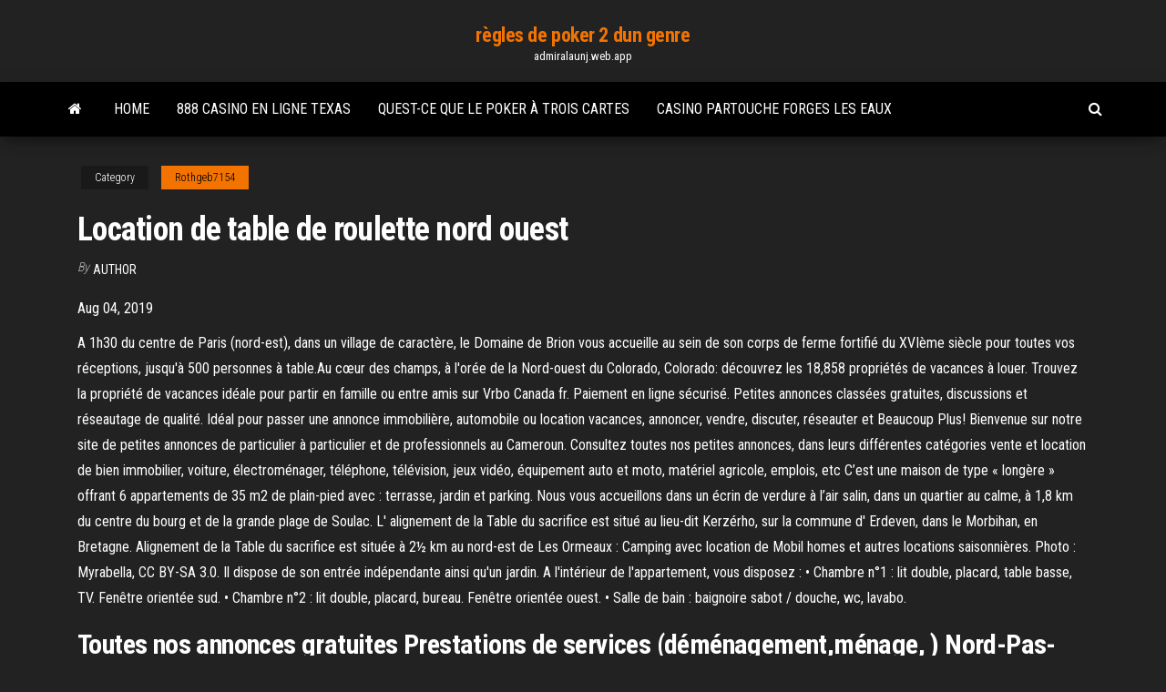

--- FILE ---
content_type: text/html; charset=utf-8
request_url: https://admiralaunj.web.app/rothgeb7154viwu/location-de-table-de-roulette-nord-ouest-322.html
body_size: 7109
content:
<!DOCTYPE html>
<html lang="en-US">
    <head>
        <meta http-equiv="content-type" content="text/html; charset=UTF-8" />
        <meta http-equiv="X-UA-Compatible" content="IE=edge" />
        <meta name="viewport" content="width=device-width, initial-scale=1" />  
        <title>Location de table de roulette nord ouest lfzkd</title>
<link rel='dns-prefetch' href='//fonts.googleapis.com' />
<link rel='dns-prefetch' href='//s.w.org' />
<script type="text/javascript">
			window._wpemojiSettings = {"baseUrl":"https:\/\/s.w.org\/images\/core\/emoji\/12.0.0-1\/72x72\/","ext":".png","svgUrl":"https:\/\/s.w.org\/images\/core\/emoji\/12.0.0-1\/svg\/","svgExt":".svg","source":{"concatemoji":"http:\/\/admiralaunj.web.app/wp-includes\/js\/wp-emoji-release.min.js?ver=5.3"}};
			!function(e,a,t){var r,n,o,i,p=a.createElement("canvas"),s=p.getContext&&p.getContext("2d");function c(e,t){var a=String.fromCharCode;s.clearRect(0,0,p.width,p.height),s.fillText(a.apply(this,e),0,0);var r=p.toDataURL();return s.clearRect(0,0,p.width,p.height),s.fillText(a.apply(this,t),0,0),r===p.toDataURL()}function l(e){if(!s||!s.fillText)return!1;switch(s.textBaseline="top",s.font="600 32px Arial",e){case"flag":return!c([1270,65039,8205,9895,65039],[1270,65039,8203,9895,65039])&&(!c([55356,56826,55356,56819],[55356,56826,8203,55356,56819])&&!c([55356,57332,56128,56423,56128,56418,56128,56421,56128,56430,56128,56423,56128,56447],[55356,57332,8203,56128,56423,8203,56128,56418,8203,56128,56421,8203,56128,56430,8203,56128,56423,8203,56128,56447]));case"emoji":return!c([55357,56424,55356,57342,8205,55358,56605,8205,55357,56424,55356,57340],[55357,56424,55356,57342,8203,55358,56605,8203,55357,56424,55356,57340])}return!1}function d(e){var t=a.createElement("script");t.src=e,t.defer=t.type="text/javascript",a.getElementsByTagName("head")[0].appendChild(t)}for(i=Array("flag","emoji"),t.supports={everything:!0,everythingExceptFlag:!0},o=0;o<i.length;o++)t.supports[i[o]]=l(i[o]),t.supports.everything=t.supports.everything&&t.supports[i[o]],"flag"!==i[o]&&(t.supports.everythingExceptFlag=t.supports.everythingExceptFlag&&t.supports[i[o]]);t.supports.everythingExceptFlag=t.supports.everythingExceptFlag&&!t.supports.flag,t.DOMReady=!1,t.readyCallback=function(){t.DOMReady=!0},t.supports.everything||(n=function(){t.readyCallback()},a.addEventListener?(a.addEventListener("DOMContentLoaded",n,!1),e.addEventListener("load",n,!1)):(e.attachEvent("onload",n),a.attachEvent("onreadystatechange",function(){"complete"===a.readyState&&t.readyCallback()})),(r=t.source||{}).concatemoji?d(r.concatemoji):r.wpemoji&&r.twemoji&&(d(r.twemoji),d(r.wpemoji)))}(window,document,window._wpemojiSettings);
		</script>
		<style type="text/css">
img.wp-smiley,
img.emoji {
	display: inline !important;
	border: none !important;
	box-shadow: none !important;
	height: 1em !important;
	width: 1em !important;
	margin: 0 .07em !important;
	vertical-align: -0.1em !important;
	background: none !important;
	padding: 0 !important;
}
</style>
	<link rel='stylesheet' id='wp-block-library-css' href='https://admiralaunj.web.app/wp-includes/css/dist/block-library/style.min.css?ver=5.3' type='text/css' media='all' />
<link rel='stylesheet' id='bootstrap-css' href='https://admiralaunj.web.app/wp-content/themes/envo-magazine/css/bootstrap.css?ver=3.3.7' type='text/css' media='all' />
<link rel='stylesheet' id='envo-magazine-stylesheet-css' href='https://admiralaunj.web.app/wp-content/themes/envo-magazine/style.css?ver=5.3' type='text/css' media='all' />
<link rel='stylesheet' id='envo-magazine-child-style-css' href='https://admiralaunj.web.app/wp-content/themes/envo-magazine-dark/style.css?ver=1.0.3' type='text/css' media='all' />
<link rel='stylesheet' id='envo-magazine-fonts-css' href='https://fonts.googleapis.com/css?family=Roboto+Condensed%3A300%2C400%2C700&#038;subset=latin%2Clatin-ext' type='text/css' media='all' />
<link rel='stylesheet' id='font-awesome-css' href='https://admiralaunj.web.app/wp-content/themes/envo-magazine/css/font-awesome.min.css?ver=4.7.0' type='text/css' media='all' />
<script type='text/javascript' src='https://admiralaunj.web.app/wp-includes/js/jquery/jquery.js?ver=1.12.4-wp'></script>
<script type='text/javascript' src='https://admiralaunj.web.app/wp-includes/js/jquery/jquery-migrate.min.js?ver=1.4.1'></script>
<script type='text/javascript' src='https://admiralaunj.web.app/wp-includes/js/comment-reply.min.js'></script>
<link rel='https://api.w.org/' href='https://admiralaunj.web.app/wp-json/' />
</head>
    <body id="blog" class="archive category  category-17">
        <a class="skip-link screen-reader-text" href="#site-content">Skip to the content</a>        <div class="site-header em-dark container-fluid">
    <div class="container">
        <div class="row">
            <div class="site-heading col-md-12 text-center">
                <div class="site-branding-logo">
                                    </div>
                <div class="site-branding-text">
                                            <p class="site-title"><a href="https://admiralaunj.web.app/" rel="home">règles de poker 2 dun genre</a></p>
                    
                                            <p class="site-description">
                            admiralaunj.web.app                        </p>
                                    </div><!-- .site-branding-text -->
            </div>
            	
        </div>
    </div>
</div>
 
<div class="main-menu">
    <nav id="site-navigation" class="navbar navbar-default">     
        <div class="container">   
            <div class="navbar-header">
                                <button id="main-menu-panel" class="open-panel visible-xs" data-panel="main-menu-panel">
                        <span></span>
                        <span></span>
                        <span></span>
                    </button>
                            </div> 
                        <ul class="nav navbar-nav search-icon navbar-left hidden-xs">
                <li class="home-icon">
                    <a href="https://admiralaunj.web.app/" title="règles de poker 2 dun genre">
                        <i class="fa fa-home"></i>
                    </a>
                </li>
            </ul>
            <div class="menu-container"><ul id="menu-top" class="nav navbar-nav navbar-left"><li id="menu-item-100" class="menu-item menu-item-type-custom menu-item-object-custom menu-item-home menu-item-358"><a href="https://admiralaunj.web.app">Home</a></li><li id="menu-item-592" class="menu-item menu-item-type-custom menu-item-object-custom menu-item-home menu-item-100"><a href="https://admiralaunj.web.app/rothgeb7154viwu/888-casino-en-ligne-texas-377.html">888 casino en ligne texas</a></li><li id="menu-item-692" class="menu-item menu-item-type-custom menu-item-object-custom menu-item-home menu-item-100"><a href="https://admiralaunj.web.app/rothgeb7154viwu/quest-ce-que-le-poker-a-trois-cartes-709.html">Quest-ce que le poker à trois cartes</a></li><li id="menu-item-155" class="menu-item menu-item-type-custom menu-item-object-custom menu-item-home menu-item-100"><a href="https://admiralaunj.web.app/woolum5038fomo/casino-partouche-forges-les-eaux-248.html">Casino partouche forges les eaux</a></li>
</ul></div>            <ul class="nav navbar-nav search-icon navbar-right hidden-xs">
                <li class="top-search-icon">
                    <a href="#">
                        <i class="fa fa-search"></i>
                    </a>
                </li>
                <div class="top-search-box">
                    <form role="search" method="get" id="searchform" class="searchform" action="https://admiralaunj.web.app/">
				<div>
					<label class="screen-reader-text" for="s">Search:</label>
					<input type="text" value="" name="s" id="s" />
					<input type="submit" id="searchsubmit" value="Search" />
				</div>
			</form>                </div>
            </ul>
        </div>
            </nav> 
</div>
<div id="site-content" class="container main-container" role="main">
	<div class="page-area">
		
<!-- start content container -->
<div class="row">

	<div class="col-md-12">
					<header class="archive-page-header text-center">
							</header><!-- .page-header -->
				<article class="blog-block col-md-12">
	<div class="post-322 post type-post status-publish format-standard hentry ">
					<div class="entry-footer"><div class="cat-links"><span class="space-right">Category</span><a href="https://admiralaunj.web.app/rothgeb7154viwu/">Rothgeb7154</a></div></div><h1 class="single-title">Location de table de roulette nord ouest</h1>
<span class="author-meta">
			<span class="author-meta-by">By</span>
			<a href="https://admiralaunj.web.app/#Author">
				author			</a>
		</span>
						<div class="single-content"> 
						<div class="single-entry-summary">
<p><p>Aug 04, 2019</p>
<p>A 1h30 du centre de Paris (nord-est), dans un village de caractère, le Domaine de Brion vous accueille au sein de son corps de ferme fortifié du XVIème siècle pour toutes vos réceptions, jusqu'à 500 personnes à table.Au cœur des champs, à l'orée de la  Nord-ouest du Colorado, Colorado: découvrez les 18,858 propriétés de vacances à louer. Trouvez la propriété de vacances idéale pour partir en famille ou entre amis sur Vrbo Canada fr. Paiement en ligne sécurisé.  Petites annonces classées gratuites, discussions et réseautage de qualité. Idéal pour passer une annonce immobilière, automobile ou location vacances, annoncer, vendre, discuter, réseauter et Beaucoup Plus!  Bienvenue sur notre site de petites annonces de particulier à particulier et de professionnels au Cameroun. Consultez toutes nos petites annonces, dans leurs différentes catégories vente et location de bien immobilier, voiture, électroménager, téléphone, télévision, jeux vidéo, équipement auto et moto, matériel agricole, emplois, etc  C’est une maison de type « longère » offrant 6 appartements de 35 m2 de plain-pied avec : terrasse, jardin et parking. Nous vous accueillons dans un écrin de verdure à l’air salin, dans un quartier au calme, à 1,8 km du centre du bourg et de la grande plage de Soulac.  L' alignement de la Table du sacrifice est situé au lieu-dit Kerzérho, sur la commune d' Erdeven, dans le Morbihan, en Bretagne. Alignement de la Table du sacrifice est située à 2½ km au nord-est de Les Ormeaux : Camping avec location de Mobil homes et autres locations saisonnières. Photo : Myrabella, CC BY-SA 3.0.  Il dispose de son entrée indépendante ainsi qu'un jardin. A l'intérieur de l'appartement, vous disposez : • Chambre n°1 : lit double, placard, table basse, TV. Fenêtre orientée sud. • Chambre n°2 : lit double, placard, bureau. Fenêtre orientée ouest. • Salle de bain : baignoire sabot / douche, wc, lavabo. </p>
<h2>Toutes nos annonces gratuites Prestations de services (déménagement,ménage, ) Nord-Pas-de-Calais. Consultez nos 19121 annonces de particuliers et professionnels sur leboncoin - page 2</h2>
<p>Le guide Nord-Ouest : Lieux incontournables, idées de séjour, itinéraires, infos pratiques et culturelles du Nord-Ouest et les bonnes adresses du Petit Futé pour se restaurer, sortir, se loger et organiser son voyage dans le Nord-Ouest  Pour savoir plus sur la baie de Morlaix, c’est ici. 30 raisons pour venir en Bretagne, c’est ici. Maison indépendante – idéale jusqu’à 6 personnes – 80m² pour un terrain de 670m2.. située à la pointe de Primel, sur la commune de Plougasnou.. exposition facade nord-ouest et veranda/jardin sud-est  Créé en 1968, le département des Hauts-de-Seine en région Île-de-France, fait partie de la petite couronne de Paris. Situé à l'ouest de la capitale, il a pour chef-lieu Nanterre et se compose de 3 arrondissements, Nanterre, Boulogne-Billancourt et Antony, regroupant un total de 45 cantons.  Table de Quartier du Nord-Ouest de l'Île de Montréal, Sainte-Geneviève, Quebec. 213 likes. Organisme sans but lucratif qui repose sur l’engagement de son conseil d’administration, de ses comités et </p>
<h3>Louez pour quelques jours ou quelques semaines une maison au bord de la mer, en Bretagne. Maison avec jardin, jolie vue sur mer, plages à 200 mètres, quartier très calme, sentiers côtiers à proximité. En famille ou entre amis, vous apprécierez le charme authentique de notre maison, couchages jusqu’à 10 personnes. Vous profiterez de la…</h3>
<p>Le gite de la Cure se situe dans une partie des communs face à l’abbaye de Reigny, il est orienté Nord Ouest et Sud. Avec 5 chambres au premier étage et une grande pièce à vivre au rez de chaussée il est parfait pour rassembler famille et amis en toute saison.  La Forêt des Arbres Champignons est un biome caractérisé par un type de corail imposant connu sous le nom d'Arbre Champignon, ainsi que par de nombreux autres types de formes de vie, en particulier sa flore. La Forêt des Arbres Champignons du Nord-Est est la plus petite des deux Forêts d'Arbres Champignons. Elle se trouve en contrebas, à bâbord de la proue de l'Aurora. Elle est   Chez Nous (Saint-Gilles): Adresse : 122, rue Général de Gaulle - 97434 - Saint-Gilles: Tél : 0262.24.08.08: Fax : 0262.24.51.80: Description : Ouvert de 19h30 à   Situé dans la résidence 1DE aux Coches, à 150m des commerces et des pistes. Appartement 2 pièces de 4/5 personnes, 27m2 avec balcon au premier étage de la résidence exposé nord/ouest. Ski et Soleil vous propose ce deux pièces avec une jolie vue sur la vallée et les montagnes. </p>
<h3>Votre location de vacances comporte : 1 séjour avec cuisine, 1 coin nuit séparé, 1 salle de bain, 1 wc séparé, 1 balcon, 1 casier à ski. - Exposition et vue : Nord-ouest, pistes. - Composition du séjour : 1 canapé-lit (clic-clac : 2 couchages). Côté repas : 1 table avec 4 chaises. - Composition coin nuit : 2 lits simples superposés</h3>
<p>Parc d'attraction dans le Nord-Ouest: retrouvez les coordonnées de toutes les meilleures adresses du Petit Futé (LOST WORLD OF TAMBUN). Votre location de vacances comporte : 1 séjour avec cuisine, 1 coin nuit séparé, 1 salle de bain, 1 wc séparé, 1 balcon, 1 casier à ski. - Exposition et vue : Nord-ouest, pistes. - Composition du séjour : 1 canapé-lit (clic-clac : 2 couchages). Côté repas : 1 table avec 4 chaises. - Composition coin nuit : 2 lits simples superposés La Table des Morts, parfois orthographiée Table des Maures, est un dolmen situé sur la commune de Massac dans le département de l' Aude. Table des Morts est située à 4 km à l'est de Gîte de … Le Nord Ouest: Super bon resto - consultez 12 avis de voyageurs, 3 photos, les meilleures offres et comparez les prix pour Bignan, France sur Tripadvisor. Location de lumières, de manges debout et de tables. Agrémentez vos fêtes avec un éclairage adaptés, compact et autonome. Ambiance lounge ou dance-floor, c'est vous qui voyez. Louez également du mobilier de qualité professionnelle à des prix mini ! Pack lumière soirée. 18.00€ Voir ce pack; Location de mobilier. Ne stockez plus vos Tennis de table à Saint Herblain (44) : trouver les numéros de téléphone et adresses des professionnels de votre département ou de votre ville dans l'annuaire PagesJaunes</p>
<h2>VANCOUVER, GEORGE VOYAGE DE DÉCOUVERTES, À L’OCÉAN PACIFIQUE DU NORD,ET AUTOUR DU MONDE ; DANS LEQUEL LA CÔTE NORD-OUEST DE L’AMÉRIQUE A ÉTÉ SOIGNEUSEMENT RECONNUE ET EXACTEMENT RELEVÉETRADUIT DE L’ANGLAIS. PARIS, IMPRIMERIE DE LA RÉPUBLIQUE, ANVIII [1800]. Ensemble 4 volumes en reliure de l'époque de même style : 3volumes in-4 (290x212mm) et un atlas grand in-plano  </h2>
<p>La Maison Options est spécialisée dans la location de matériels pour réception, la mise en scène des Arts de la table et de la décoration. Options vous propose de la location de vaisselle, nappage, mobilier événementiel et matériel pour traiteur. Découvrez l'ensemble de notre offre de vaisselle et de mobilier à la location. SOUCHON RÉCEPTION. Notre société en quelques mots. Depuis plus de 45 ans à votre service dans le secteur de la location pour l’événementiel, la société Souchon Réception est en pleine mutation notamment avec l’ouverture de nouvelles agences sur le grand sud-ouest.</p><ul><li></li><li></li><li></li><li></li><li></li><li></li><li></li><li><a href="https://sovetok.com/news/moj_veselyj_zvonkij_mjach_ili_pochemu_imenno_fitbol/2020-03-26-10829">Casino club de jeu bonus sans dépôt</a></li><li><a href="http://forum.krolevets.com/viewtopic.php?p=11182#11182">Slot house of fun comment encaisser</a></li><li><a href="http://www.nepsite.ru/personal/25857">Bonus instantané des sites de poker sans dépôt</a></li><li><a href="https://sovetok.com/blog/my_vse_rodilis_orlami/2021-04-07-1367">Courses et machines à sous du parc northlands</a></li><li><a href="https://torrents-igruha.org/3219-02-the-outer-worlds-2019-pc-2.html">Poker trois dune sorte cravate</a></li><li><a href="https://infomahachkala.ru/info/Kak-pravilno-napisat-doverennost-na-avtomobil-189-dhzp.php">Courses et machines à sous du parc northlands</a></li><li><a href="http://vizaviradio.ru/music40.html">Heures douverture de la station de remplissage du casino à wingham</a></li><li><a href="https://sovetok.com/news/shkolnye_rancy_osnovnye_trebovanija/2019-07-28-9116">Texas holdem poker en ligne 888</a></li><li><a href="https://youtube03.com/news/tarifnye_plany_dlja_noutbuka_tele2/2021-02-24-12843">Alice et la machine à sous miroir enchantée</a></li><li><a href="https://sovetok.com/news/kabachki_marinovannye_mgnovennogo_poedanija/2017-07-04-2335">Slots de plaisir roselle il</a></li><li><a href="https://www.eltis.com/forum/user/90533/">Nouveau casino sur lautoroute 99</a></li><li><a href="https://sovetok.com/blog/predannyj_sbezhal/2019-12-24-833">Tableau blanc sur pied roulette</a></li><li><a href="https://sovetok.com/news/farshirovannyj_kartofel_sytno_vkusno_i_krasivo/2020-02-04-10474">Casino king neptunes 20 tours gratuits</a></li><li><a href="http://interesnoe.info/forum/index.php?s=&showtopic=19089&view=findpost&p=104198">Machine à sous 24 carats bally</a></li><li><a href="http://recipeland.ru/syre-dlja-proizvostva-mjagkih-sortov-hlebobulochnyh-izdelij.html">Machine à sous cinq dragons</a></li><li><a href="https://dozeninfo.com/news/gde_kupit_akustiku/2020-12-02-6948">Nouveau bonus dinscription au casino</a></li><li><a href="https://sovetok.com/news/garnir_iz_risa_i_chechevicy/2020-08-03-11739">Jeu de roulette en ligne jeu gratuit</a></li><li><a href="https://sovetok.com/news/maski_iz_kivi_v_kosmetologii_prostye_recepty/2018-05-31-6094">Poker règles texas holdem cravate</a></li><li><a href="https://sites.google.com/view/pirates-bay-proxy-list">Blackjack 21 pro mod apk</a></li><li><a href="http://ves.dp.ua/forum/viewtopic.php?t=36642">Trois cartes poker casino fille asiatique</a></li><li><a href="https://foxsovet.com/news/rastorzhenie_braka_v_zagse_i_v_sude/2021-02-24-6786">Râteau horaire de casino de poker</a></li><li><a href="https://ukraineforum.com.ua/index.php?threads/wi-fi-%D1%80%D0%BE%D1%83%D1%82%D0%B5%D1%80-%D0%B4%D0%BB%D1%8F-%D1%87%D0%B0%D1%81%D1%82%D0%BD%D0%BE%D0%B3%D0%BE-%D0%B4%D0%BE%D0%BC%D0%B0.11864/">Sushi au m casino</a></li><li><a href="https://sovetok.com/news/vse_o_soli_solevye_povjazki_isceljajut_dazhe_ot_raka/2017-05-02-1807">Comment démarrer le site web du casino en ligne</a></li><li><a href="http://interesnoe.info/forum/index.php?s=&showtopic=19087&view=findpost&p=104191">Recevoir des gains de casino en ligne</a></li><li><a href="https://sovetok.com/news/chto_neobkhodimo_kupit_dlja_samykh_malenkikh/2018-07-28-6703">Club de poker de luniversité du michigan</a></li><li><a href="https://sovetok.com/news/chto_proiskhodit_s_organizmom_pri_upotreblenii_1_banochki_koly/2017-05-20-1972">Casino lisboa 3 e demais</a></li><li><a href="https://morskoipatrul.ru/newvideos.html?&page=9">Casino dallumage renonce à un bonus</a></li><li><a href="https://sovetok.com/news/beremennost_i_allergija_novyj_podkhod/2017-12-16-4053">Harrahs casino world series of poker</a></li><li><a href="https://foxsovet.com/news/chto_takoe_dvernye_cilindry_i_v_chem_ikh_osobennosti/2021-01-17-6378">Gagner un jour des codes de coupon de casino en ligne</a></li><li><a href="https://sovetok.com/blog/muzhchina_instrukcija_po_primeneniju/2018-03-04-404">Casino evaux les bains spectacle</a></li><li><a href="https://sovetok.com/news/kanikuly_dajte_detjam_pravilnuju_samostojatelnost/2017-05-29-2067">La soirée de casino au bureau en ligne gratuite</a></li><li><a href="https://sovetok.com/news/kak_protivostojat_cyganskomu_gipnozu/2020-03-08-10712">Application de casino ameristar en ligne</a></li><li><a href="https://sovetok.com/news/prostye_uprazhnenija_massazh_biologicheski_aktivnye_tochki/2019-05-27-8671">Machines à sous de dragon anciennes en ligne gratuites</a></li></ul>
</div><!-- .single-entry-summary -->
</div></div>
</article>
	</div>

	
</div>
<!-- end content container -->

</div><!-- end main-container -->
</div><!-- end page-area -->
 
<footer id="colophon" class="footer-credits container-fluid">
	<div class="container">
				<div class="footer-credits-text text-center">
			Proudly powered by <a href="#">WordPress</a>			<span class="sep"> | </span>
			Theme: <a href="#">Envo Magazine</a>		</div> 
		 
	</div>	
</footer>
 
<script type='text/javascript' src='https://admiralaunj.web.app/wp-content/themes/envo-magazine/js/bootstrap.min.js?ver=3.3.7'></script>
<script type='text/javascript' src='https://admiralaunj.web.app/wp-content/themes/envo-magazine/js/customscript.js?ver=1.3.11'></script>
<script type='text/javascript' src='https://admiralaunj.web.app/wp-includes/js/wp-embed.min.js?ver=5.3'></script>
</body>
</html>